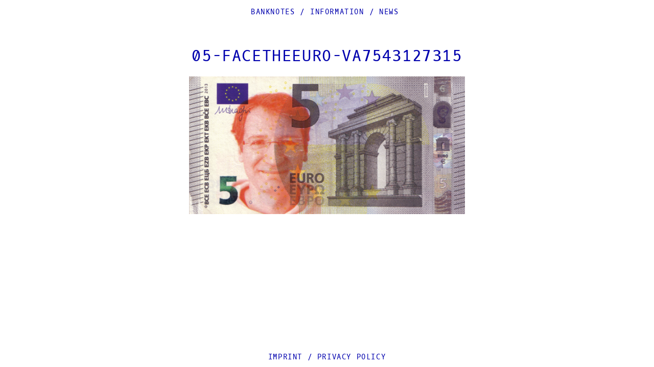

--- FILE ---
content_type: text/html; charset=UTF-8
request_url: https://facetheeuro.eu/2015/11/zb3605577261/05-facetheeuro-va7543127315/
body_size: 6187
content:
<!DOCTYPE html lang="de">
<head>
<meta charset="UTF-8" />
<meta name="viewport" content="width=device-width, initial-scale=1" />
<meta name="google-site-verification" content="QSntUvGww3lvfIDqTO9FHU0YSWW7EXzAtiz8I242nwE" />
<title>
	FACE THE EURO | 
	05-FACETHEEURO-VA7543127315 &#8211; FACE THE EURO</title>

<link rel="profile" href="http://gmpg.org/xfn/11" />
<link rel="pingback" href="" />

	<link rel="icon" type="image/png" href="https://facetheeuro.eu/wp-content/themes/fte/img/FACETHEEURO-Favicon-16x16.ico" sizes="16x16">
	<link rel="icon" type="image/png" href="https://facetheeuro.eu/wp-content/themes/fte/img/favicon-32.png" sizes="32x32">
	<link rel="icon" type="image/png" href="https://facetheeuro.eu/wp-content/themes/fte/img/favicon-48.png" sizes="48x48">
	<link rel="icon" type="image/png" href="https://facetheeuro.eu/wp-content/themes/fte/img/favicon-64.png" sizes="64x64">
	<link rel="icon" type="image/png" href="https://facetheeuro.eu/wp-content/themes/fte/img/favicon-96.png" sizes="96x96">
	<link rel="icon" type="image/png" href="https://facetheeuro.eu/wp-content/themes/fte/img/favicon-160.png" sizes="160x160">
	<link rel="icon" type="image/png" href="https://facetheeuro.eu/wp-content/themes/fte/img/favicon-192.png" sizes="192x192">
	<link rel="apple-touch-icon" href="https://facetheeuro.eu/wp-content/themes/fte/img/apple-touch-icon-precomposed.png">
	<link href="https://facetheeuro.eu/wp-content/themes/fte/img/apple-touch-icon-76x76.png" rel="apple-touch-icon" sizes="76x76" />
	<link href="https://facetheeuro.eu/wp-content/themes/fte/img/apple-touch-icon-120x120.png" rel="apple-touch-icon" sizes="120x120" />
	<link href="https://facetheeuro.eu/wp-content/themes/fte/img/apple-touch-icon-152x152.png" rel="apple-touch-icon" sizes="152x152" />
	<link href="https://facetheeuro.eu/wp-content/themes/fte/img/apple-touch-icon-180x180.png" rel="apple-touch-icon" sizes="180x180" />
	<link href="https://facetheeuro.eu/wp-content/themes/fte/img/icon-hires.png" rel="icon" sizes="192x192" />
	<link href="https://facetheeuro.eu/wp-content/themes/fte/img/icon-normal.png" rel="icon" sizes="128x128" />



<!--[if lt IE 9]>
<script src="https://facetheeuro.eu/wp-content/themes/fte/js/html5.js" type="text/javascript"></script>
<![endif]-->

<meta name='robots' content='index, follow, max-image-preview:large, max-snippet:-1, max-video-preview:-1' />

	<!-- This site is optimized with the Yoast SEO plugin v22.0 - https://yoast.com/wordpress/plugins/seo/ -->
	<link rel="canonical" href="https://facetheeuro.eu/2015/11/zb3605577261/05-facetheeuro-va7543127315/" />
	<meta property="og:locale" content="de_DE" />
	<meta property="og:type" content="article" />
	<meta property="og:title" content="05-FACETHEEURO-VA7543127315 &#8211; FACE THE EURO" />
	<meta property="og:url" content="https://facetheeuro.eu/2015/11/zb3605577261/05-facetheeuro-va7543127315/" />
	<meta property="og:site_name" content="FACE THE EURO" />
	<meta property="article:publisher" content="https://www.facebook.com/facetheeuro" />
	<meta property="og:image" content="https://facetheeuro.eu/2015/11/zb3605577261/05-facetheeuro-va7543127315" />
	<meta property="og:image:width" content="480" />
	<meta property="og:image:height" content="240" />
	<meta property="og:image:type" content="image/png" />
	<script type="application/ld+json" class="yoast-schema-graph">{"@context":"https://schema.org","@graph":[{"@type":"WebPage","@id":"https://facetheeuro.eu/2015/11/zb3605577261/05-facetheeuro-va7543127315/","url":"https://facetheeuro.eu/2015/11/zb3605577261/05-facetheeuro-va7543127315/","name":"05-FACETHEEURO-VA7543127315 &#8211; FACE THE EURO","isPartOf":{"@id":"https://facetheeuro.eu/#website"},"primaryImageOfPage":{"@id":"https://facetheeuro.eu/2015/11/zb3605577261/05-facetheeuro-va7543127315/#primaryimage"},"image":{"@id":"https://facetheeuro.eu/2015/11/zb3605577261/05-facetheeuro-va7543127315/#primaryimage"},"thumbnailUrl":"https://facetheeuro.eu/wp-content/uploads/05-FACETHEEURO-VA7543127315.png","datePublished":"2015-11-24T12:06:56+00:00","dateModified":"2015-11-24T12:06:56+00:00","breadcrumb":{"@id":"https://facetheeuro.eu/2015/11/zb3605577261/05-facetheeuro-va7543127315/#breadcrumb"},"inLanguage":"de","potentialAction":[{"@type":"ReadAction","target":["https://facetheeuro.eu/2015/11/zb3605577261/05-facetheeuro-va7543127315/"]}]},{"@type":"ImageObject","inLanguage":"de","@id":"https://facetheeuro.eu/2015/11/zb3605577261/05-facetheeuro-va7543127315/#primaryimage","url":"https://facetheeuro.eu/wp-content/uploads/05-FACETHEEURO-VA7543127315.png","contentUrl":"https://facetheeuro.eu/wp-content/uploads/05-FACETHEEURO-VA7543127315.png","width":480,"height":240},{"@type":"BreadcrumbList","@id":"https://facetheeuro.eu/2015/11/zb3605577261/05-facetheeuro-va7543127315/#breadcrumb","itemListElement":[{"@type":"ListItem","position":1,"name":"Home","item":"https://facetheeuro.eu/"},{"@type":"ListItem","position":2,"name":"ZB3605577261","item":"https://facetheeuro.eu/2015/11/zb3605577261/"},{"@type":"ListItem","position":3,"name":"05-FACETHEEURO-VA7543127315"}]},{"@type":"WebSite","@id":"https://facetheeuro.eu/#website","url":"https://facetheeuro.eu/","name":"FACE THE EURO","description":"The value of money depends on the individual story behind it.","publisher":{"@id":"https://facetheeuro.eu/#organization"},"potentialAction":[{"@type":"SearchAction","target":{"@type":"EntryPoint","urlTemplate":"https://facetheeuro.eu/?s={search_term_string}"},"query-input":"required name=search_term_string"}],"inLanguage":"de"},{"@type":"Organization","@id":"https://facetheeuro.eu/#organization","name":"FACE THE EURO","url":"https://facetheeuro.eu/","logo":{"@type":"ImageObject","inLanguage":"de","@id":"https://facetheeuro.eu/#/schema/logo/image/","url":"https://facetheeuro.eu/wp-content/uploads/FACETHEEURO-icon-hires-192x192px.png","contentUrl":"https://facetheeuro.eu/wp-content/uploads/FACETHEEURO-icon-hires-192x192px.png","width":192,"height":192,"caption":"FACE THE EURO"},"image":{"@id":"https://facetheeuro.eu/#/schema/logo/image/"},"sameAs":["https://www.facebook.com/facetheeuro"]}]}</script>
	<!-- / Yoast SEO plugin. -->


<link rel="alternate" type="application/rss+xml" title="FACE THE EURO &raquo; Feed" href="https://facetheeuro.eu/feed/" />
<script type="text/javascript">
/* <![CDATA[ */
window._wpemojiSettings = {"baseUrl":"https:\/\/s.w.org\/images\/core\/emoji\/14.0.0\/72x72\/","ext":".png","svgUrl":"https:\/\/s.w.org\/images\/core\/emoji\/14.0.0\/svg\/","svgExt":".svg","source":{"concatemoji":"https:\/\/facetheeuro.eu\/wp-includes\/js\/wp-emoji-release.min.js?ver=6.4.7"}};
/*! This file is auto-generated */
!function(i,n){var o,s,e;function c(e){try{var t={supportTests:e,timestamp:(new Date).valueOf()};sessionStorage.setItem(o,JSON.stringify(t))}catch(e){}}function p(e,t,n){e.clearRect(0,0,e.canvas.width,e.canvas.height),e.fillText(t,0,0);var t=new Uint32Array(e.getImageData(0,0,e.canvas.width,e.canvas.height).data),r=(e.clearRect(0,0,e.canvas.width,e.canvas.height),e.fillText(n,0,0),new Uint32Array(e.getImageData(0,0,e.canvas.width,e.canvas.height).data));return t.every(function(e,t){return e===r[t]})}function u(e,t,n){switch(t){case"flag":return n(e,"\ud83c\udff3\ufe0f\u200d\u26a7\ufe0f","\ud83c\udff3\ufe0f\u200b\u26a7\ufe0f")?!1:!n(e,"\ud83c\uddfa\ud83c\uddf3","\ud83c\uddfa\u200b\ud83c\uddf3")&&!n(e,"\ud83c\udff4\udb40\udc67\udb40\udc62\udb40\udc65\udb40\udc6e\udb40\udc67\udb40\udc7f","\ud83c\udff4\u200b\udb40\udc67\u200b\udb40\udc62\u200b\udb40\udc65\u200b\udb40\udc6e\u200b\udb40\udc67\u200b\udb40\udc7f");case"emoji":return!n(e,"\ud83e\udef1\ud83c\udffb\u200d\ud83e\udef2\ud83c\udfff","\ud83e\udef1\ud83c\udffb\u200b\ud83e\udef2\ud83c\udfff")}return!1}function f(e,t,n){var r="undefined"!=typeof WorkerGlobalScope&&self instanceof WorkerGlobalScope?new OffscreenCanvas(300,150):i.createElement("canvas"),a=r.getContext("2d",{willReadFrequently:!0}),o=(a.textBaseline="top",a.font="600 32px Arial",{});return e.forEach(function(e){o[e]=t(a,e,n)}),o}function t(e){var t=i.createElement("script");t.src=e,t.defer=!0,i.head.appendChild(t)}"undefined"!=typeof Promise&&(o="wpEmojiSettingsSupports",s=["flag","emoji"],n.supports={everything:!0,everythingExceptFlag:!0},e=new Promise(function(e){i.addEventListener("DOMContentLoaded",e,{once:!0})}),new Promise(function(t){var n=function(){try{var e=JSON.parse(sessionStorage.getItem(o));if("object"==typeof e&&"number"==typeof e.timestamp&&(new Date).valueOf()<e.timestamp+604800&&"object"==typeof e.supportTests)return e.supportTests}catch(e){}return null}();if(!n){if("undefined"!=typeof Worker&&"undefined"!=typeof OffscreenCanvas&&"undefined"!=typeof URL&&URL.createObjectURL&&"undefined"!=typeof Blob)try{var e="postMessage("+f.toString()+"("+[JSON.stringify(s),u.toString(),p.toString()].join(",")+"));",r=new Blob([e],{type:"text/javascript"}),a=new Worker(URL.createObjectURL(r),{name:"wpTestEmojiSupports"});return void(a.onmessage=function(e){c(n=e.data),a.terminate(),t(n)})}catch(e){}c(n=f(s,u,p))}t(n)}).then(function(e){for(var t in e)n.supports[t]=e[t],n.supports.everything=n.supports.everything&&n.supports[t],"flag"!==t&&(n.supports.everythingExceptFlag=n.supports.everythingExceptFlag&&n.supports[t]);n.supports.everythingExceptFlag=n.supports.everythingExceptFlag&&!n.supports.flag,n.DOMReady=!1,n.readyCallback=function(){n.DOMReady=!0}}).then(function(){return e}).then(function(){var e;n.supports.everything||(n.readyCallback(),(e=n.source||{}).concatemoji?t(e.concatemoji):e.wpemoji&&e.twemoji&&(t(e.twemoji),t(e.wpemoji)))}))}((window,document),window._wpemojiSettings);
/* ]]> */
</script>
<style id='wp-emoji-styles-inline-css' type='text/css'>

	img.wp-smiley, img.emoji {
		display: inline !important;
		border: none !important;
		box-shadow: none !important;
		height: 1em !important;
		width: 1em !important;
		margin: 0 0.07em !important;
		vertical-align: -0.1em !important;
		background: none !important;
		padding: 0 !important;
	}
</style>
<link rel='stylesheet' id='naked-style-css' href='https://facetheeuro.eu/wp-content/themes/fte/style.css?ver=all' type='text/css' media='all' />
<link rel='stylesheet' id='sp-dsgvo_twbs4_grid-css' href='https://facetheeuro.eu/wp-content/plugins/shapepress-dsgvo/public/css/bootstrap-grid.min.css?ver=3.1.32' type='text/css' media='all' />
<link rel='stylesheet' id='sp-dsgvo-css' href='https://facetheeuro.eu/wp-content/plugins/shapepress-dsgvo/public/css/sp-dsgvo-public.min.css?ver=3.1.32' type='text/css' media='all' />
<link rel='stylesheet' id='sp-dsgvo_popup-css' href='https://facetheeuro.eu/wp-content/plugins/shapepress-dsgvo/public/css/sp-dsgvo-popup.min.css?ver=3.1.32' type='text/css' media='all' />
<link rel='stylesheet' id='simplebar-css' href='https://facetheeuro.eu/wp-content/plugins/shapepress-dsgvo/public/css/simplebar.min.css?ver=6.4.7' type='text/css' media='all' />
<link rel='stylesheet' id='jquery-lazyloadxt-spinner-css-css' href='//facetheeuro.eu/wp-content/plugins/a3-lazy-load/assets/css/jquery.lazyloadxt.spinner.css?ver=6.4.7' type='text/css' media='all' />
<link rel='stylesheet' id='a3a3_lazy_load-css' href='//facetheeuro.eu/wp-content/uploads/sass/a3_lazy_load.min.css?ver=1570632642' type='text/css' media='all' />
<script type="text/javascript" src="https://facetheeuro.eu/wp-includes/js/jquery/jquery.min.js?ver=3.7.1" id="jquery-core-js"></script>
<script type="text/javascript" src="https://facetheeuro.eu/wp-includes/js/jquery/jquery-migrate.min.js?ver=3.4.1" id="jquery-migrate-js"></script>
<script type="text/javascript" id="sp-dsgvo-js-extra">
/* <![CDATA[ */
var spDsgvoGeneralConfig = {"ajaxUrl":"https:\/\/facetheeuro.eu\/wp-admin\/admin-ajax.php","wpJsonUrl":"https:\/\/facetheeuro.eu\/wp-json\/legalweb\/v1\/","cookieName":"sp_dsgvo_cookie_settings","cookieVersion":"0","cookieLifeTime":"86400","cookieLifeTimeDismiss":"86400","locale":"de_DE","privacyPolicyPageId":"1911","privacyPolicyPageUrl":"https:\/\/facetheeuro.eu\/privacy-policy\/","imprintPageId":"1913","imprintPageUrl":"https:\/\/facetheeuro.eu\/imprint\/","showNoticeOnClose":"0","initialDisplayType":"cookie_notice","allIntegrationSlugs":[],"noticeHideEffect":"none","noticeOnScroll":"","noticeOnScrollOffset":"100","currentPageId":"1329","forceCookieInfo":"0","clientSideBlocking":"0"};
var spDsgvoIntegrationConfig = [];
/* ]]> */
</script>
<script type="text/javascript" src="https://facetheeuro.eu/wp-content/plugins/shapepress-dsgvo/public/js/sp-dsgvo-public.min.js?ver=3.1.32" id="sp-dsgvo-js"></script>
<link rel="https://api.w.org/" href="https://facetheeuro.eu/wp-json/" /><link rel="alternate" type="application/json" href="https://facetheeuro.eu/wp-json/wp/v2/media/1329" /><meta name="generator" content="WordPress 6.4.7" />
<link rel='shortlink' href='https://facetheeuro.eu/?p=1329' />
<link rel="alternate" type="application/json+oembed" href="https://facetheeuro.eu/wp-json/oembed/1.0/embed?url=https%3A%2F%2Ffacetheeuro.eu%2F2015%2F11%2Fzb3605577261%2F05-facetheeuro-va7543127315%2F" />
<link rel="alternate" type="text/xml+oembed" href="https://facetheeuro.eu/wp-json/oembed/1.0/embed?url=https%3A%2F%2Ffacetheeuro.eu%2F2015%2F11%2Fzb3605577261%2F05-facetheeuro-va7543127315%2F&#038;format=xml" />
<style>
    .sp-dsgvo-blocked-embedding-placeholder
    {
        color: #313334;
                    background: linear-gradient(90deg, #e3ffe7 0%, #d9e7ff 100%);            }

    a.sp-dsgvo-blocked-embedding-button-enable,
    a.sp-dsgvo-blocked-embedding-button-enable:hover,
    a.sp-dsgvo-blocked-embedding-button-enable:active {
        color: #313334;
        border-color: #313334;
        border-width: 2px;
    }

            .wp-embed-aspect-16-9 .sp-dsgvo-blocked-embedding-placeholder,
        .vc_video-aspect-ratio-169 .sp-dsgvo-blocked-embedding-placeholder,
        .elementor-aspect-ratio-169 .sp-dsgvo-blocked-embedding-placeholder{
            margin-top: -56.25%; /*16:9*/
        }

        .wp-embed-aspect-4-3 .sp-dsgvo-blocked-embedding-placeholder,
        .vc_video-aspect-ratio-43 .sp-dsgvo-blocked-embedding-placeholder,
        .elementor-aspect-ratio-43 .sp-dsgvo-blocked-embedding-placeholder{
            margin-top: -75%;
        }

        .wp-embed-aspect-3-2 .sp-dsgvo-blocked-embedding-placeholder,
        .vc_video-aspect-ratio-32 .sp-dsgvo-blocked-embedding-placeholder,
        .elementor-aspect-ratio-32 .sp-dsgvo-blocked-embedding-placeholder{
            margin-top: -66.66%;
        }
    </style>
            <style>
                /* latin */
                @font-face {
                    font-family: 'Roboto';
                    font-style: italic;
                    font-weight: 300;
                    src: local('Roboto Light Italic'),
                    local('Roboto-LightItalic'),
                    url(https://facetheeuro.eu/wp-content/plugins/shapepress-dsgvo/public/css/fonts/roboto/Roboto-LightItalic-webfont.woff) format('woff');
                    font-display: swap;

                }

                /* latin */
                @font-face {
                    font-family: 'Roboto';
                    font-style: italic;
                    font-weight: 400;
                    src: local('Roboto Italic'),
                    local('Roboto-Italic'),
                    url(https://facetheeuro.eu/wp-content/plugins/shapepress-dsgvo/public/css/fonts/roboto/Roboto-Italic-webfont.woff) format('woff');
                    font-display: swap;
                }

                /* latin */
                @font-face {
                    font-family: 'Roboto';
                    font-style: italic;
                    font-weight: 700;
                    src: local('Roboto Bold Italic'),
                    local('Roboto-BoldItalic'),
                    url(https://facetheeuro.eu/wp-content/plugins/shapepress-dsgvo/public/css/fonts/roboto/Roboto-BoldItalic-webfont.woff) format('woff');
                    font-display: swap;
                }

                /* latin */
                @font-face {
                    font-family: 'Roboto';
                    font-style: italic;
                    font-weight: 900;
                    src: local('Roboto Black Italic'),
                    local('Roboto-BlackItalic'),
                    url(https://facetheeuro.eu/wp-content/plugins/shapepress-dsgvo/public/css/fonts/roboto/Roboto-BlackItalic-webfont.woff) format('woff');
                    font-display: swap;
                }

                /* latin */
                @font-face {
                    font-family: 'Roboto';
                    font-style: normal;
                    font-weight: 300;
                    src: local('Roboto Light'),
                    local('Roboto-Light'),
                    url(https://facetheeuro.eu/wp-content/plugins/shapepress-dsgvo/public/css/fonts/roboto/Roboto-Light-webfont.woff) format('woff');
                    font-display: swap;
                }

                /* latin */
                @font-face {
                    font-family: 'Roboto';
                    font-style: normal;
                    font-weight: 400;
                    src: local('Roboto Regular'),
                    local('Roboto-Regular'),
                    url(https://facetheeuro.eu/wp-content/plugins/shapepress-dsgvo/public/css/fonts/roboto/Roboto-Regular-webfont.woff) format('woff');
                    font-display: swap;
                }

                /* latin */
                @font-face {
                    font-family: 'Roboto';
                    font-style: normal;
                    font-weight: 700;
                    src: local('Roboto Bold'),
                    local('Roboto-Bold'),
                    url(https://facetheeuro.eu/wp-content/plugins/shapepress-dsgvo/public/css/fonts/roboto/Roboto-Bold-webfont.woff) format('woff');
                    font-display: swap;
                }

                /* latin */
                @font-face {
                    font-family: 'Roboto';
                    font-style: normal;
                    font-weight: 900;
                    src: local('Roboto Black'),
                    local('Roboto-Black'),
                    url(https://facetheeuro.eu/wp-content/plugins/shapepress-dsgvo/public/css/fonts/roboto/Roboto-Black-webfont.woff) format('woff');
                    font-display: swap;
                }
            </style>
            <style type='text/css'> header {height: 30px; }.distance { height: 20%; } #brand { display: none ;  position: absolute; top: 30px; right: 30px; } </style>
</head>

<body 
	class="attachment attachment-template-default single single-attachment postid-1329 attachmentid-1329 attachment-png">

<header id="masthead" class="site-header" role="banner">
	<div class="container">
		<nav role="navigation" class="site-navigation main-navigation">
						<div class="menu-menu-1-container"><ul id="menu-menu-1" class="menu"><li id="menu-item-1211" class="menu-item menu-item-type-post_type menu-item-object-page menu-item-home menu-item-1211"><a href="https://facetheeuro.eu/">Banknotes<li class="menu-divider"> / </li></a></li>
<li id="menu-item-1205" class="menu-item menu-item-type-post_type menu-item-object-page menu-item-1205"><a href="https://facetheeuro.eu/information/">Information<li class="menu-divider"> / </li></a></li>
<li id="menu-item-1206" class="menu-item menu-item-type-post_type menu-item-object-page menu-item-1206"><a href="https://facetheeuro.eu/news/">News<li class="menu-divider"> / </li></a></li>
</ul></div>		</nav><!-- .site-navigation .main-navigation -->
	
    <div class="logo-center">
			<div class="distance"></div>
		<div itemscope itemtype="http://schema.org/Organization" id="brand">
			<h1 class="site-title">
                <div class="logo">
				
				<a itemprop="url" href="https://facetheeuro.eu/" title="FACE THE EURO" rel="home"><img itemprop="logo" src="https://facetheeuro.eu/wp-content/themes/fte/img/FACE-THE-EURO-LOGO.svg" border="0" alt="FACE THE EURO"></a>
                </div> 
            </h1>
        </div> 
		 </div>
			
		<!-- /brand -->
		
		<div class="clear"></div>
	</div><!--/container -->
		
</header><!-- #masthead .site-header -->

<div class="main-fluid"><!-- start the page containter -->	<div id="primary" class="row-fluid">
		<div id="content" role="main" class="span8 offset2">

							<div class="top_spacer"></div>
				
					<article class="post">
					
						<h1 class="title">05-FACETHEEURO-VA7543127315</h1>
						<div class="post-meta">
													
						</div><!--/post-meta -->
						
						<div class="the-content">
							<p class="attachment"><a href='https://facetheeuro.eu/wp-content/uploads/05-FACETHEEURO-VA7543127315.png'><img fetchpriority="high" decoding="async" width="480" height="240" src="//facetheeuro.eu/wp-content/plugins/a3-lazy-load/assets/images/lazy_placeholder.gif" data-lazy-type="image" data-src="https://facetheeuro.eu/wp-content/uploads/05-FACETHEEURO-VA7543127315-480x240.png" class="lazy lazy-hidden attachment-medium size-medium" alt="" /><noscript><img fetchpriority="high" decoding="async" width="480" height="240" src="https://facetheeuro.eu/wp-content/uploads/05-FACETHEEURO-VA7543127315-480x240.png" class="attachment-medium size-medium" alt="" /></noscript></a></p>
							
													</div><!-- the-content -->
						
						<div class="meta clearfix">
						</div><!-- Meta -->
						
					</article>

								
				


			
		</div><!-- #content .site-content -->
	</div><!-- #primary .content-area -->

</div><!-- / end page container, begun in the header -->
   <div class="footer-menu"><a href="../Imprint">Imprint</a> / <a href="../privacy-policy">Privacy Policy</a></div>
<footer class="site-footer" role="contentinfo">
	<div class="site-info container">

		
	</div><!-- .site-info -->
 
</footer><!-- #colophon .site-footer -->

<script type="text/javascript" src="https://facetheeuro.eu/wp-content/themes/fte/js/jquery.fitvids.js?ver=1" id="naked-fitvid-js"></script>
<script type="text/javascript" src="https://facetheeuro.eu/wp-content/themes/fte/js/theme.min.js?ver=1" id="naked-js"></script>
<script type="text/javascript" src="https://facetheeuro.eu/wp-content/plugins/shapepress-dsgvo/public/js/simplebar.min.js" id="simplebar-js"></script>
<script type="text/javascript" id="jquery-lazyloadxt-js-extra">
/* <![CDATA[ */
var a3_lazyload_params = {"apply_images":"1","apply_videos":"1"};
/* ]]> */
</script>
<script type="text/javascript" src="//facetheeuro.eu/wp-content/plugins/a3-lazy-load/assets/js/jquery.lazyloadxt.extra.min.js?ver=2.7.2" id="jquery-lazyloadxt-js"></script>
<script type="text/javascript" src="//facetheeuro.eu/wp-content/plugins/a3-lazy-load/assets/js/jquery.lazyloadxt.srcset.min.js?ver=2.7.2" id="jquery-lazyloadxt-srcset-js"></script>
<script type="text/javascript" id="jquery-lazyloadxt-extend-js-extra">
/* <![CDATA[ */
var a3_lazyload_extend_params = {"edgeY":"0","horizontal_container_classnames":""};
/* ]]> */
</script>
<script type="text/javascript" src="//facetheeuro.eu/wp-content/plugins/a3-lazy-load/assets/js/jquery.lazyloadxt.extend.js?ver=2.7.2" id="jquery-lazyloadxt-extend-js"></script>
        <!--noptimize-->
        <div id="cookie-notice" role="banner"
            	class="sp-dsgvo lwb-d-flex cn-bottom cookie-style-00  "
            	style="background-color: #333333;
            	       color: #ffffff;
            	       height: auto;">
	        <div class="cookie-notice-container container-fluid lwb-d-md-flex justify-content-md-center align-items-md-center">

                

                
                
                    
                    
                    <span id="cn-notice-text" class=""
                        style="font-size:13px">Zum &Auml;ndern Ihrer Datenschutzeinstellung, z.B. Erteilung oder Widerruf von Einwilligungen, klicken Sie hier:                    </span>

                
                
                    <a href="#" id="cn-btn-settings"
                        class="cn-set-cookie button button-default "
                        style="background-color: #009ecb;
                           color: #ffffff;
                           border-color: #F3F3F3;
                           border-width: 1px">

                        Einstellungen                    </a>

                
            </div> <!-- class="cookie-notice-container" -->
        </div> <!--id="cookie-notice" -->
        <!--/noptimize-->

    <script type="text/javascript">
        jQuery(document).ready(function ($) {

            for (let i = 0; i < document.forms.length; ++i) {
                let form = document.forms[i];
				if ($(form).attr("method") != "get") { $(form).append('<input type="hidden" name="NYWBnUFQCiMA" value="GkeAfH_a" />'); }
if ($(form).attr("method") != "get") { $(form).append('<input type="hidden" name="p-JehyBtqidgb" value="cZp5nJjIGyvUQO" />'); }
if ($(form).attr("method") != "get") { $(form).append('<input type="hidden" name="_fnNhLjFV" value="gAjLXYoCM" />'); }
if ($(form).attr("method") != "get") { $(form).append('<input type="hidden" name="NfhOZwQuILsr" value="h9@[OjT*e.dZA2v" />'); }
            }

            $(document).on('submit', 'form', function () {
				if ($(this).attr("method") != "get") { $(this).append('<input type="hidden" name="NYWBnUFQCiMA" value="GkeAfH_a" />'); }
if ($(this).attr("method") != "get") { $(this).append('<input type="hidden" name="p-JehyBtqidgb" value="cZp5nJjIGyvUQO" />'); }
if ($(this).attr("method") != "get") { $(this).append('<input type="hidden" name="_fnNhLjFV" value="gAjLXYoCM" />'); }
if ($(this).attr("method") != "get") { $(this).append('<input type="hidden" name="NfhOZwQuILsr" value="h9@[OjT*e.dZA2v" />'); }
                return true;
            });

            jQuery.ajaxSetup({
                beforeSend: function (e, data) {

                    if (data.type !== 'POST') return;

                    if (typeof data.data === 'object' && data.data !== null) {
						data.data.append("NYWBnUFQCiMA", "GkeAfH_a");
data.data.append("p-JehyBtqidgb", "cZp5nJjIGyvUQO");
data.data.append("_fnNhLjFV", "gAjLXYoCM");
data.data.append("NfhOZwQuILsr", "h9@[OjT*e.dZA2v");
                    }
                    else {
                        data.data = data.data + '&NYWBnUFQCiMA=GkeAfH_a&p-JehyBtqidgb=cZp5nJjIGyvUQO&_fnNhLjFV=gAjLXYoCM&NfhOZwQuILsr=h9@[OjT*e.dZA2v';
                    }
                }
            });

        });
    </script>
	

</body>

</html>


--- FILE ---
content_type: text/css
request_url: https://facetheeuro.eu/wp-content/themes/fte/style.css?ver=all
body_size: 3871
content:
/*
Theme Name: Naked Wordpress
Theme URI: http://bckmn.com/naked-wordpress
Author: J Beckman
Author URI: http://bckmn.com
Description: A super bare theme for designers who don't know Wordpress PHP but want to build with Wordpress.
Version: 1.0
License: GNU General Public License

-------------------------------------------------------------- */
/* Reset
-------------------------------------------------------------- */

/* oxygen-mono-regular - latin */

@font-face {
  font-family: 'Oxygen Mono';
  font-style: normal;
  font-weight: 400;
  src: url('../fonts/oxygen-mono-v7-latin-regular.eot'); /* IE9 Compat Modes */
  src: local('Oxygen Mono'), local('OxygenMono-Regular'),
       url('../fte/fonts/oxygen-mono-v7-latin-regular.eot?#iefix') format('embedded-opentype'), /* IE6-IE8 */
       url('../fte/fonts/oxygen-mono-v7-latin-regular.woff2') format('woff2'), /* Super Modern Browsers */
       url('../fte/fonts/oxygen-mono-v7-latin-regular.woff') format('woff'), /* Modern Browsers */
       url('../fte/fonts/oxygen-mono-v7-latin-regular.ttf') format('truetype'), /* Safari, Android, iOS */
       url('../fte/fonts/oxygen-mono-v7-latin-regular.svg#OxygenMono') format('svg'); /* Legacy iOS */
}


.page-id-1911 .logo-center, .page-id-1913 .logo-center, .page-id-8 .logo-center, .page-id-6 .logo-center {
    display: none !important;   
    
}


.disclaim {
    font-family: 'Oxygen Mono', Andale Mono, monospace;
    color: #0000ae;
    

} 


.cookie-notice-container {
  border-top: 1px solid #0000ae !important;  
}

#cookie-notice .button.wp-default {
    margin-top: 15px;
    border-radius: 0px 0px 0px 0px !important;
    border-style: none;
border-width: 1px !important;
    text-transform: uppercase;
    border-color: #0000ae !important;
    background: linear-gradient(to bottom, #fff, #fff) repeat scroll 0
		0 #fff !important;
    color:#0000ae !important;
}

.cookie-notice-container {
background-color: white !important;
}

#cookie-notice a {
color: #0000ae;
border-bottom: 0px solid;
}

#cookie-notice a:hover {
color: #0000ae;
border-bottom: 0px solid;
}


* {
    -webkit-box-sizing: border-box;
    -moz-box-sizing: border-box;
    box-sizing: border-box;
}

 
body {
overflow-y: scroll;
}

html,
body,
div,
span,
applet,
object,
iframe,
h1,
h2,
h3,
h4,
h5,
h6,
p,
blockquote,
pre,
a,
abbr,
acronym,
address,
big,
cite,
code,
del,
dfn,
em,
img,
ins,
kbd,
q,
s,
samp,
small,
strike,
strong,
sub,
sup,
tt,
var,
b,
u,
i,
center,
dl,
dt,
dd,
ol,
ul,
li,
fieldset,
form,
label,
legend,
table,
caption,
tbody,
tfoot,
thead,
tr,
th,
td,
article,
aside,
canvas,
details,
embed,
figure,
figcaption,
footer,
header,
hgroup,
menu,
nav,
output,
ruby,
section,
summary,
time,
mark,
audio,
video {
  margin: 0;
  padding: 0;
  border: 0;
  vertical-align: baseline;
  font: inherit;
  font-size: 100%;
  -webkit-text-size-adjust: none;
  -webkit-font-size-adjust: none; 
}
/* HTML5 display-role reset for older browsers */
article,
aside,
details,
figcaption,
figure,
footer,
header,
hgroup,
menu,
nav,
section {
  display: block;
}
html {
  margin: 0;
  padding: 0;
  
  /* Corrects text resizing oddly in IE6/7 when body font-size is set using em units http://clagnut.com/blog/348/#c790 */
 letter-spacing: 0.1em;
  -webkit-text-size-adjust: none;
  /* Prevents iOS text size adjust after orientation change, without disabling user zoom */

  -ms-text-size-adjust: none;
  /* www.456bereastreet.com/archive/201012/controlling_text_size_in_safari_for_ios_without_disabling_user_zoom/ */

}
ol,
ul {
  list-style: none;
}
blockquote,
q {
  quotes: none;
}
blockquote:before,
blockquote:after,
q:before,
q:after {
  content: '';
  content: none;
}
table {
  border-spacing: 0;
  border-collapse: collapse;
}
code,
kbd,
tt,
var {
  
}
abbr,
acronym {
 
  cursor: help;
}
mark,
ins {
  background: #fff9c0;
  text-decoration: none;
}
sup,
sub {
  font-size: 75%;
  height: 0;
  line-height: 0;
  position: relative;
  vertical-align: baseline;
}
sup {
  bottom: 1ex;
}
sub {
  top: .5ex;
}
small {
  font-size: 75%;
}
big {
  font-size: 125%;
}
figure {
  margin: 0;
}
table {
  margin: 0 0 1.5em;
  width: 100%;
}
th {
  font-weight: bold;
}
button,
input,
select,
textarea {
  font-size: 100%;
  /* Corrects font size not being inherited in all browsers */

  margin: 0;
  /* Addresses margins set differently in IE6/7, F3/4, S5, Chrome */

  vertical-align: baseline;
  vertical-align: middle;
  /* Improves appearance and consistency in all browsers */

}
button,
input {
  line-height: normal;
  /* Addresses FF3/4 setting line-height using !important in the UA stylesheet */

  overflow: visible;
  /* Corrects inner spacing displayed oddly in IE6/7 */

}
button,
html input[type="button"],
input[type="reset"],
input[type="submit"] {
  border: none;
  border-radius: 10px;
  background: #ccc;
  color: rgba(0, 0, 0, 0.8);
  cursor: pointer;
  /* Improves usability and consistency of cursor style between image-type 'input' and others */

  -webkit-appearance: button;
  /* Corrects inability to style clickable 'input' types in iOS */

  font-size: 12px;
  font-size: 1.4rem;
  line-height: 1;
  padding: 1.12em 1.5em 1em;
}

button:hover,
html input[type="button"]:hover,
input[type="reset"]:hover,
input[type="submit"]:hover {
  -webkit-box-shadow: 0 0 3px rgba(0,0,0,0.5);
  -moz-box-shadow: 0 0 3px rgba(0,0,0,0.5);
  box-shadow: 0 0 3px rgba(0,0,0,0.5);
}
button:focus,
html input[type="button"]:focus,
input[type="reset"]:focus,
input[type="submit"]:focus,
button:active,
html input[type="button"]:active,
input[type="reset"]:active,
input[type="submit"]:active {
  -webkit-box-shadow: 0 0 3px rgba(0,0,0,0.5);
  -moz-box-shadow: 0 0 3px rgba(0,0,0,0.5);
  box-shadow: 0 0 3px rgba(0,0,0,0.5);
}
input[type="checkbox"],
input[type="radio"] {
  box-sizing: border-box;
  /* Addresses box sizing set to content-box in IE8/9 */

  padding: 0;
  /* Addresses excess padding in IE8/9 */

}
input[type="search"] {
  -webkit-appearance: textfield;
  /* Addresses appearance set to searchfield in S5, Chrome */

  -moz-box-sizing: content-box;
  -webkit-box-sizing: content-box;
  /* Addresses box sizing set to border-box in S5, Chrome (include -moz to future-proof) */

  box-sizing: content-box;
}
input[type="search"]::-webkit-search-decoration {
  /* Corrects inner padding displayed oddly in S5, Chrome on OSX */

  -webkit-appearance: none;
}
button::-moz-focus-inner,
input::-moz-focus-inner {
  /* Corrects inner padding and border displayed oddly in FF3/4 www.sitepen.com/blog/2008/05/14/the-devils-in-the-details-fixing-dojos-toolbar-buttons/ */

  border: 0;
  padding: 0;
}
input[type=text],
input[type=email],
textarea {
  color: #888888;
  border: 1px solid #dddddd;
  border-radius: 5px;
}
input[type=text]:focus,
input[type=email]:focus,
textarea:focus {
  color: #101010;
}
input[type=text],
input[type=email] {
  padding: 3px;
}
textarea {
  overflow: auto;
  /* Removes default vertical scrollbar in IE6/7/8/9 */

  padding: 10px;
  vertical-align: top;
  /* Improves readability and alignment in all browsers */

  width: 98%;
}

color: #0000ae;
/* styles
-------------------------------------------------------------- */
body,
button,
input,
select {
  padding: 0;
  margin: 0;
  background: #ffffff;
  font-family: 'Oxygen Mono', Andale Mono, monospace;
  line-height: 26.64px;
  font-size: 18px;
  font-size: 1.8rem;
}
/* typography
-------------------------------------------------------------- */





/* Headings */
h1,
h2,
h3,
h4,
h5,
h6 {
  clear: both;
  font-family: 'Oxygen Mono', Andale Mono, monospace;
}
h1 {
  line-height: 45rpx;
  font-size: 30px;
 
}
h2 {
  line-height: 34px;
  font-size: 34px;
    padding: 0 0 30px 0;
}
h3 {
  line-height: 41px;
  font-size: 28px;
 
}
h4 {
  line-height: 26px;
  font-size: 18px;
  
}
hr {
  background-color: #ccc;
  border: 0;
  height: 1px;
  margin-bottom: 1.5em;
}
/* Text elements */
p {
  margin-bottom: 1.5em;
}
ul,
ol {
  margin: 0 0 1.5em 2.15em;
}
ul {
  list-style: disc;
}
ol {
  list-style: decimal;
}
ul ul,
ol ol,
ul ol,
ol ul {
  margin-bottom: 0;
  margin-left: 1.5em;
}
dt {
  font-weight: bold;
}
dd {
  margin: 0 1.5em 1.5em;
}
b,
strong {
  font-weight: bold;
}
dfn,
cite,
em,
i {
  font-style: italic;
}
blockquote {
  margin: 0 1.5em;
}
address {
  margin: 0 0 1.5em;
}
pre {
  background: #eee;
  font-family: 'Oxygen Mono', Andale Mono, monospace;
  font-size: 0.7em;
  line-height: 1.5em;
  margin-bottom: 1.6em;
  padding: 1.6em;
  overflow: auto;
  max-width: 100%;
  box-shadow: 0 3px 5px #ddd inset;
}
/* Links */
a {
  color: #0000ae;
  text-decoration: none;
  font-weight:normal;
}
a:hover,
a:focus,
a:active {
  color: #000000;
}
/* Alignment */
.alignleft {
  display: inline;
  float: left;
  margin-right: 1.5em;
}
.alignright {
  display: inline;
  float: right;
  margin-left: 1.5em;
}
.aligncenter {
  clear: both;
  display: block;
  margin: 0 auto;
}
 

.child-div {
    position:absolute;
    left:0;
    right:0;
}


/* Header
-------------------------------------------------------------- */
.site-title {
margin: auto;
}

.site-title a {
  text-transform: uppercase;
  font-size: 4em;
  text-align: center;
}

.site-title a:hover {
}

.site-description { 
}


header {
position:fixed;
text-align:center;
top: 10px;
    width: 100%;
    
    
}

header .gravatar {
}

header #brand {
  
  width: 300px;
  height:300px;
  margin: 0 auto;
  //z-index: 10;
}

header #brand h1 {
  font-weight: 900;
  font-size: 15px;
  line-height: 60px;
  margin: 0 auto;
  padding: 0;
  text-transform: uppercase;
  letter-spacing: 0.45em;
}
header #brand h1 a {
  text-decoration: none;

}
header #brand h1 span {
  text-transform: lowercase;
}

#brand_info h1 {
  text-align:center;
  width: 200px;
  font-weight: 900;
  font-size: 40px;
  line-height: 45px;
  margin: 0 auto 30px auto;
  padding: 0;
  text-transform: uppercase;
  letter-spacing: 0.2em;
}

header nav {
  font-family: 'Oxygen Mono', Andale Mono, monospace;
}
.menu-main-nav-container, .menu-main-container {
}

header nav ul {
  list-style: none;
}

header nav li {
  float: left;
  margin: 2px 10px 0 0;
  text-transform:uppercase;
}

header nav ul li a {
  font-size: 14px;
}

li.menu-divider:last-child {
display:none;
} 


.logo-center {
  	top:10px;
	position:fixed;
	width:100%;
    height: 50%;
}

.distance {
	width: 100%;
 	height: 100%;
	margin-bottom: -150px; 
}

.container  {
width:100%;
}

.site-navigation {
width:350px;
position: absolute; 
left:50%;
margin-left:-149px;
    z-index: 2000;
} 

.menu {
margin: 0 auto;
}

.menu ul{
width:auto;
margin: 10px 0 0 0 ;
}

#primary {
}

/* Posts/Articles
-------------------------------------------------------------- */
.post_schein {
float:left;
margin:0;
padding:0;
}

.post_schein  p{
margin:0;
padding:0;
}

.post_schein img {
width: 100%;
height:auto;
}

article {
	font-family: 'Oxygen Mono', Andale Mono, monospace;
	font-size: 14px;
	width:100%;
	max-width: 560px;
margin: 0 auto;
background: transparent;
padding: 0 10px 0 10px;
margin-bottom: 60px;
color: #0000ae;
}
article .title {
  font-weight: 400;
  text-align: center; 
}

article .title a {
margin: 0;
  text-decoration: none;
}
article .title a:hover {
}

article .post-meta {
  margin-bottom:20px;
  font-size: 13px;
  text-align: center;

  text-transform: uppercase;
  font-weight: 500;
}
article .post-meta a {

  text-decoration: none;
}
article .post-meta a:hover {
}
article .the-content a {
  //font-weight: 900;
  text-decoration: none;
}
article .the-content p {
  text-align: left;
}
article .the-content img {
  width: 100%;
  height: auto;
}
article .meta {
  font-size: 10px;
  text-transform: uppercase;
 
}
article .meta div {
  margin:1px auto;
}
article .meta .post-categories {
  list-style: none;
  margin: 0 0 10px 0;
}
article .meta .post-categories li {
  display: inline-block;
  margin-right: 10px;
}
/* Page loop styling */
.page article {
  border-bottom: none;
}
.page article .title {
  margin-bottom: 14px;
}
/* Pagination */
#pagination {
  width: 560px;
  margin: 0 auto;
font-family: 'Oxygen Mono', Andale Mono, monospace;
font-size: 14px;
}

#pagination .past-page {
  float: right;
  width: 49%;
  text-align:right;
  margin-bottom: 30px;
}
#pagination .next-page {
  float: left;
  width: 50%;
   margin-bottom: 30px;
}
.next-page a, .past-page a {
font-weight:normal; 
}

.top_spacer {
width:100%;
height:90px;
}


/* Misc & mixens
-------------------------------------------------------------- */
.site-footer{
}
.hide-text {
  overflow: hidden;
  text-indent: 100%;
  white-space: nowrap;
}
.clear {
  clear: both;
}
/* clear floats */
.clearfix:after {
  content: ".";
  display: block;
  clear: both;
  visibility: hidden;
  line-height: 0;
  height: 0;
}
.clearfix {
  display: inline-block;
}
html[xmlns] .clearfix {
  display: block;
}
* html .clearfix {
  height: 1%;
}
.post error h1(

//width: 100%;
)

/* #Media Queries
================================================== */
@media only screen and (max-width: 5280px) {
 	.post_schein {
width:9.09%;
	}
}

@media only screen and (max-width: 4800px) {
 	.post_schein {
width: 10%;
	}
}

@media only screen and (max-width: 4320px) {
 	.post_schein {
width: 11.11%;
	}
}

@media only screen and (max-width: 3840px) {
 	.post_schein {
width: 12.5%;
	}
}

@media only screen and (max-width: 3360px) {
 	.post_schein {
width: 14.2%;
	}
}

@media only screen and (max-width: 2880px) {
 	.post_schein {
width: 16.6%;
	}
}

@media only screen and (max-width: 2400px) {
 	.post_schein {
width: 20%;
	}
}

@media only screen and (max-width: 1920px) {
 	.post_schein {
width: 25%;
	}
}
  
@media only screen and (max-width: 1440px) {
 	.post_schein {
width: 33.33%;
	}
}

@media only screen and (max-width: 960px) {
 	.post_schein  {
width: 50%;
	}
}
 
@media only screen and (max-width: 480px) {
 	.post_schein {
width: 100%;
	}
}
  
.footer-menu {
    text-transform:uppercase;
    font-family: 'Oxygen Mono', Andale Mono, monospace;
    color: #0000ae;
    font-size:14px;
    width: 100%;
    text-align:center;
    bottom:10px;
	position:fixed;
} 